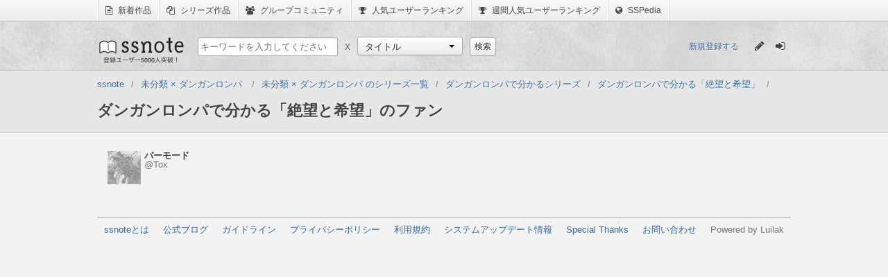

--- FILE ---
content_type: text/html;charset=utf-8
request_url: http://www.ssnote.net/archives/43302/fans
body_size: 2564
content:
<!DOCTYPE html>
<html>
  <head>
    <title>ダンガンロンパで分かる「絶望と希望」のファン | ssnote</title>
    <meta charset="utf-8">
    <link href="/favicon.ico?20141230" rel="icon" type="image/ico">
    <link href="/assets/application-8add4306fd5bb9efb56c0ac2be12674f.css" rel="stylesheet" type="text/css" />
    <script src="/assets/application-5e62445681dde1b42c4ee6aba09c5513.js?1768723241" type="text/javascript"></script>
    <script>
      (function(i,s,o,g,r,a,m){i['GoogleAnalyticsObject']=r;i[r]=i[r]||function(){
      (i[r].q=i[r].q||[]).push(arguments)},i[r].l=1*new Date();a=s.createElement(o),
      m=s.getElementsByTagName(o)[0];a.async=1;a.src=g;m.parentNode.insertBefore(a,m)
      })(window,document,'script','//www.google-analytics.com/analytics.js','ga');
      
      ga('create', 'UA-43948174-1', 'ssnote.net');
      ga('send', 'pageview');
    </script>
    <script>
      ssnote.session.loggedIn = false;
    </script>
    <!--[if lt IE 9]>
    <script type="text/javascript" src="http://html5shiv.googlecode.com/svn/trunk/html5.js"></script>
    <![endif]-->
  </head>
  <body>
    <nav class="global-belt">
      <ul class="global-belt-menu">
        <li>
          <a href="/archives/latests">
            <i class="fa fa-file-text-o"></i>
            新着作品
          </a>
        </li>
        <li>
          <a href="/series">
            <i class="fa fa-files-o"></i>
            シリーズ作品
          </a>
        </li>
        <li>
          <a href="/groups">
            <i class="fa fa-users"></i>
            グループコミュニティ
          </a>
        </li>
        <li>
          <a href="/users">
            <i class="fa fa-trophy"></i>
            人気ユーザーランキング
          </a>
        </li>
        <li>
          <a href="/users/populars?weekly=1">
            <i class="fa fa-trophy"></i>
            週間人気ユーザーランキング
          </a>
        </li>
        <li>
          <a href="http://dic.ssnote.net/">
            <i class="fa fa-globe"></i>
            SSPedia
          </a>
        </li>
      </ul>
    </nav>
    <header class="header">
      <section class="header-inner">
        <h1 class="logo"><a href="/">ssnote</a></h1>
        <form action="/search" accept-charset="UTF-8" method="get" class="search-section"><p class="search-section-child">
          <input class="search" name="q" placeholder="キーワードを入力してください" type="text" value="">
        </p>
        <p class="cross search-section-child">x</p>
        <section class="search-section-child">
          <select id="custom-select" name="type">
            <option value="archives">タイトル</option>
            <option value="characters">キャラクター</option>
            <option value="users">ユーザー</option>
            <option value="series">シリーズ</option>
            <option value="groups">グループ</option>
          </select>
          <script>
            new ssnote.utils.DropdownMenu(document.getElementById('custom-select')).enable();
          </script>
        </section>
        <p class="search-section-child">
          <input type="submit" value="検索" class="simple-button" />
        </p>
        </form>
        <section class="session-content">
          <a class="register-link" href="/register">新規登録する</a>
          <ul class="sign-menu" id="global-tips">
            <li class="left">
              <a href="/post" title="SSを書く">
                <i class="fa fa-pencil pencil-icon"></i>
              </a>
            </li>
            <li class="right">
              <a href="/login" title="ログイン">
                <i class="fa fa-sign-in login-icon"></i>
              </a>
            </li>
          </ul>
          <script>
            var tips = _.reduce($('global-tips').getElementsByTagName('a'), function(result, a){
              result.push(a);
              return result;
            }, []);
            if($('logout-button'))
              tips.push($('logout-button'));
            ssnote.utils.ToolTip.invoke(tips);
          </script>
        </section>
      </section>
    </header>
    <section class="global-header">
      <nav>
        <ol class="breadcrumbs clearfix">
          <li class="first-breadcrumb breadcrumb" itemtype="http://data-vocabulary.org/Breadcrumb" itemscope="itemscope"><a itemprop="url" href="/"><span itemprop="title">ssnote</span></a></li><li class="breadcrumb" itemtype="http://data-vocabulary.org/Breadcrumb" itemscope="itemscope"><a itemprop="url" href="/categories/%E6%9C%AA%E5%88%86%E9%A1%9E%20%C3%97%20%E3%83%80%E3%83%B3%E3%82%AC%E3%83%B3%E3%83%AD%E3%83%B3%E3%83%91%20"><span itemprop="title">未分類 × ダンガンロンパ </span></a></li><li class="breadcrumb" itemtype="http://data-vocabulary.org/Breadcrumb" itemscope="itemscope"><a itemprop="url" href="/series/categories/%E6%9C%AA%E5%88%86%E9%A1%9E%20%C3%97%20%E3%83%80%E3%83%B3%E3%82%AC%E3%83%B3%E3%83%AD%E3%83%B3%E3%83%91%20"><span itemprop="title">未分類 × ダンガンロンパ  のシリーズ一覧</span></a></li><li class="breadcrumb" itemtype="http://data-vocabulary.org/Breadcrumb" itemscope="itemscope"><a itemprop="url" href="/series/2808"><span itemprop="title">ダンガンロンパで分かるシリーズ</span></a></li><li class="breadcrumb" itemtype="http://data-vocabulary.org/Breadcrumb" itemscope="itemscope"><a itemprop="url" href="/archives/43302"><span itemprop="title">ダンガンロンパで分かる「絶望と希望」</span></a></li><li class="last-breadcrumb breadcrumb" itemtype="http://data-vocabulary.org/Breadcrumb" itemscope="itemscope"><span itemprop="title">ダンガンロンパで分かる「絶望と希望」のファン</span></li>
        </ol>
      </nav>
    </section>
    <article class="global two-columns">
      <!--[if lte IE 7.0]>
      <p class="notification-box error global-error">
        あなたが現在使用しているブラウザはssnoteのサポート対象外です。
        <a href="http://windows.microsoft.com/ja-jp/internet-explorer/download-ie">最新のブラウザ</a>をインストールしてからお楽しみください。
      </p>
      <![endif]-->
      <article class="archive-content">
        <section class="single-column">
          <ul class="clearfix spread-users">
            <li class="spread-user">
              <a href="/users/Tox">
                <dl>
                  <dt>
                    <img alt="Tox" src="/avatar/avatars/9326/profile_image.jpg?1470583309">
                  </dt>
                  <dd>
                    <p class="spread-user-name">バーモード</p>
                    <p class="spread-user-screen_name">Tox</p>
                  </dd>
                </dl>
              </a>
            </li>
          </ul>
          
        </section>
      </article>
    </article>
    <footer class="footer">
      <ul class="footer-menu">
        <li>
          <a href="/pages/about">ssnoteとは</a>
        </li>
        <li>
          <a href="http://blog.ssnote.net/">公式ブログ</a>
        </li>
        <li>
          <a href="/guides/">ガイドライン</a>
        </li>
        <li>
          <a href="/pages/privacy">プライバシーポリシー</a>
        </li>
        <li>
          <a href="/pages/rule">利用規約</a>
        </li>
        <li>
          <a href="/pages/changes">システムアップデート情報</a>
        </li>
        <li>
          <a href="/pages/special_thanks">Special Thanks</a>
        </li>
        <li>
          <a href="/contact">お問い合わせ</a>
        </li>
      </ul>
      <p class="powered-by">Powered by Luilak</p>
    </footer>
  </body>
</html>
